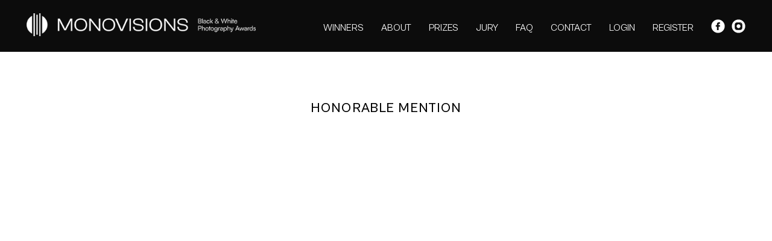

--- FILE ---
content_type: text/html; charset=UTF-8
request_url: https://monovisionsawards.com/winners-gallery/monovisions-awards-2020/show/5771
body_size: 11028
content:
<!DOCTYPE html>
<html lang="en">
<head>
    <meta charset="UTF-8" />
    <meta name="language" content="en"/>
    <link rel="shortcut icon" href="/favicon.ico" />
    <script type="text/javascript" src="/assets/661b9c40/jquery.min.js"></script>
<title>MonoVisions Photography Awards - International Black and White Photo Contest - Show WinnersGallery</title>
    <meta name="description" content="International Black and White Photography Awards. Our aim is to discover the best monochrome photographers from all over the world and deliver the best opportunities to be recognized and rewarded for their work." />
    <meta name="keywords" content="photo contest, photography competition, black and white, photography, monochrome" />
    <link rel="stylesheet" href="/css2/main.css?v=14" />
            <meta property="og:image" content="https://monovisionsawards.com/upload/images/15873183195fc-0motiv_dennis_pentek.jpg"/>    <meta property="og:title" content="Dennis Pentek - HONORABLE MENTION"/>    <meta property="og:description" content="The picture was taken last year somewhere on the coast of North Vietnam near Halong Bay. In the morning we were a little bit worried about the foggy weather conditions, but later it turned out to be perfect for this shot. Even the original picture is almost completely black and white by nature - except the little wooden boat which had a blue paint on it.

In times of social distancing and contact bans, particularly huge conurbations face special challenges. Is it even possible to have contact with no one when millions live together on just a few square meters?

The travel category is probably one of the most special this year, which is why I deliberately chose this picture. Public places full of people, snapshots from airplanes, tourists strolling over markets... We have to recall such pictures from our memories and hard drives - at least for now.

In my imagination, the Ione fisherman is perhaps one of the happiest people on the planet right now - his job requires no social distancing, no restrictions. There is only him and the sea. There is no one else to be seen far and wide. And nobody can say when this picture was taken, because it could be any day. Last year, yesterday, today or tomorrow.

For most of us, the crisis is taking its toll and presenting us with seemingly insurmountable challenges. For others it is part of everyday life."/>    <meta property="og:url" content="https://monovisionsawards.com/winners-gallery/monovisions-awards-2020/show/5771/"/>    <meta name="viewport" content="width=device-width, initial-scale=1.0">
    <script async src="https://www.googletagmanager.com/gtag/js?id=UA-115954938-2"></script>
    <script>
      window.dataLayer = window.dataLayer || [];
      function gtag(){dataLayer.push(arguments);}
      gtag('js', new Date());

      gtag('config', 'UA-115954938-2');
    </script>
    </head>
<body>
<div id="fb-root"></div>
<script>(function(d, s, id) {
        var js, fjs = d.getElementsByTagName(s)[0];
        if (d.getElementById(id)) return;
        js = d.createElement(s); js.id = id;
        js.src = "//connect.facebook.net/en_GB/sdk.js#xfbml=1&version=v2.7&appId=299202177131930";
        fjs.parentNode.insertBefore(js, fjs);
    }(document, 'script', 'facebook-jssdk'));</script>
<div id="top" class="container font-white">
    <div class="page content-whole-width">
        <div class="left logo">
            <a href="/" class="desktop"><img src="/img2/logo-white2.png" srcset="/img2/logo-white2.png 1x, /img2/logo-white2x2.png 2x" alt="Awards Monovisions"></a>
            <a href="/" class="mobile"><img src="/img2/logo-white-mobile.png" srcset="/img2/logo-white-mobile.png 1x, /img2/logo-white-mobilex2.png 2x" alt="Awards Monovisions"></a>
        </div>
        <div class="right">
            <ul id="menu" class="main-menu">
                <li><a href="/winners-gallery/">WINNERS</a></li>                <li  data-target="about"><a href="/#about">ABOUT</a></li>
                <li  data-target="prizes"><a href="/#prizes">PRIZES</a></li>
                <li  data-target="jury"><a href="/#jury">JURY</a></li>
                <li><a href="/faq">FAQ</a></li>
                <li class="home-link" data-target="contact"><a href="/#contact">CONTACT</a></li>
                <li class="login"><a href="/login/">LOGIN</a></li>
                <li><a href="/register/">REGISTER</a></li>
                <li style="word-spacing: 7px;" class="social">
                    <a href="https://www.facebook.com/monovisionsmag/" target="_blank" style="display: inline-block; width: auto;"><img style="height: 23px;" src="/img2/facebook-icon.svg" alt="facebook" /></a>
                    <a href="https://www.instagram.com/monovisions/" target="_blank" style="display: inline-block; width: auto;"><img style="height: 23px;" src="/img2/instagram-icon.svg" alt="instagram" /></a>
                </li>
            </ul>
            <div class="mobile-menu mobile">
                <div class="bar1"></div>
                <div class="bar2"></div>
                <div class="bar3"></div>
            </div>
        </div>
        <div style="clear: both;"></div>
    </div>
</div>

<div id="gallery-details" class="container">
    <div class="page content-whole-width-gallery-details">
        <div class="gallery-details-header-content">
            HONORABLE MENTION        </div>
        <div class="main-image">
                                                                        <img class="copy resized" data-id="1" src="/upload/images/15873183195fc-0motiv_dennis_pentek.jpg" alt="The lone fisherman " />
                    </div>
                <div class="details">
            TITLE: The lone fisherman <br>
                            <br/>
                The picture was taken last year somewhere on the coast of North Vietnam near Halong Bay. In the morning we were a little bit worried about the foggy weather conditions, but later it turned out to be perfect for this shot. Even the original picture is almost completely black and white by nature - except the little wooden boat which had a blue paint on it.<br />
<br />
In times of social distancing and contact bans, particularly huge conurbations face special challenges. Is it even possible to have contact with no one when millions live together on just a few square meters?<br />
<br />
The travel category is probably one of the most special this year, which is why I deliberately chose this picture. Public places full of people, snapshots from airplanes, tourists strolling over markets... We have to recall such pictures from our memories and hard drives - at least for now.<br />
<br />
In my imagination, the Ione fisherman is perhaps one of the happiest people on the planet right now - his job requires no social distancing, no restrictions. There is only him and the sea. There is no one else to be seen far and wide. And nobody can say when this picture was taken, because it could be any day. Last year, yesterday, today or tomorrow.<br />
<br />
For most of us, the crisis is taking its toll and presenting us with seemingly insurmountable challenges. For others it is part of everyday life.<br/>
                        <br/>
            AUTHOR: Dennis Pentek (Germany)<br/>
                        <div class="facebook">
                <a target="popup" class="btn" onclick="window.open('https://www.facebook.com/sharer/sharer.php?kid_directed_site=0&sdk=joey&u=https%3A%2F%2Fmonovisionsawards.com%2Fwinners-gallery%2Fmonovisions-awards-2020%2Fshow%2F5771%2F&display=popup&ref=plugin&src=share_button','popup','width=600,height=600'); return false;" href="#">SHARE</a>
                <div class="desc">
                    Support this photographer - share this work on Facebook.
                </div>
            </div>
            <div class="button-wrapper">
                <a href="/winners-gallery">< BACK TO GALLERY</a>
            </div>
        </div>
    </div>
</div>
<div id="zoom-image">
        <div class="zoom-top">
        <div class="zoom-close"><a href="#">Close</a></div>
        <div class="zoom-count"><span class="current">1</span>/<span class="total">8</span></div>
    </div>
    <div class="zoom-bottom" style="font-size: 18px; line-height: 27px; letter-spacing: 0.05em;">
        <span class="zoom-bottom-author"><span style="text-transform: uppercase;">Dennis Pentek -</span></span>
        <span class="zoom-bottom-title">The lone fisherman </span>
    </div>
    <div id="zoom-main-container">
                                        <img class="copy" alt="The lone fisherman " src="/upload/images/15873183195fc-0motiv_dennis_pentek.jpg" data-zoom-id="1" style="max-width: 100%; max-height: 100%; position: relative; top: 50%; transform: translateY(-50%); display:none;" />
            </div>

</div><div id="footer" class="container ">
    <div class="page content-whole-width">
        <div class="row">
            <div class="logo left">
                <a href="/" class="desktop"><img src="/img2/logo-white-footer.png" srcset="/img2/logo-white-footer.png 1x, /img2/logo-white-footerx2.png 2x" alt="Awards Monovisions"></a>
                <a href="/" class="mobile"><img src="/img2/logo-white-mobile.png" srcset="/img2/logo-white-mobile.png 1x, /img2/logo-white-mobilex2.png 2x" alt="Awards Monovisions"></a>
            </div>
            <div class="right">
                <ul id="menu2" class="main-menu">
                    <li class="home-link" data-target="about"><a href="/#about">ABOUT</a></li>
                    <li class="home-link" data-target="prizes"><a href="/#prizes">PRIZES</a></li>
                    <li class="home-link" data-target="jury"><a href="/#jury">JURY</a></li>
                    <li><a href="/faq">FAQ</a></li>
                    <li class="home-link" data-target="contact"><a href="/#contact">CONTACT</a></li>
                    <li><a href="/login/">LOGIN</a></li>
                    <li><a href="/register/">REGISTER</a></li>
                    <li style="word-spacing: 7px;">
                        <a href="https://www.facebook.com/monovisionsmag/" target="_blank" style="display: inline-block; width: auto;"><img style="height: 23px;" src="/img2/facebook-icon.svg" alt="facebook" /></a>
                        <a href="https://www.instagram.com/monovisions/" target="_blank" style="display: inline-block; width: auto;"><img style="height: 23px;" src="/img2/instagram-icon.svg" alt="instagram" /></a>
                    </li>
                </ul>
            </div>
        </div>
        <div class="row copy">
            © 2016 - 2026 MONOVISIONS AWARDS
        </div>
    </div>
</div>
<script type="text/javascript" src="/js/menu.js"></script>
<script type="text/javascript" src="/js/galleryShow.js"></script>
<script type="text/javascript" src="/js/detailGalleryZoom.js"></script>
<script type="text/javascript" src="/js/img-copy.js"></script>
<script type="text/javascript" src="/js/thumbs.js"></script>
<script type="text/javascript" src="/assets/2c0f3fe4/javascripts/flashMessages.js"></script>
</body>
</html>


--- FILE ---
content_type: text/javascript
request_url: https://monovisionsawards.com/js/thumbs.js
body_size: 634
content:
$(function(){
    var outsider = document.getElementById('thumbs');

    var getDistance = function () {
        var gap = parseInt($('#thumbs').css('grid-gap').split(' ')[0].replace('px', ''));
        var item = $('#thumbs a').first().width();
        return gap + item;
    }

    var scrollLft = function (e) {
        e.preventDefault();
        var distance = getDistance();

        outsider.scrollBy({
            left: -distance,
            behavior: 'smooth'
        });
    }

    var scrollRight = function (e) {
        e.preventDefault();
        var distance = getDistance();
        outsider.scrollBy({
            left: distance,
            behavior: 'smooth'
        });
    }

    $('.left-scroll').on('click', scrollLft);
    $('.right-scroll').on('click', scrollRight);
});